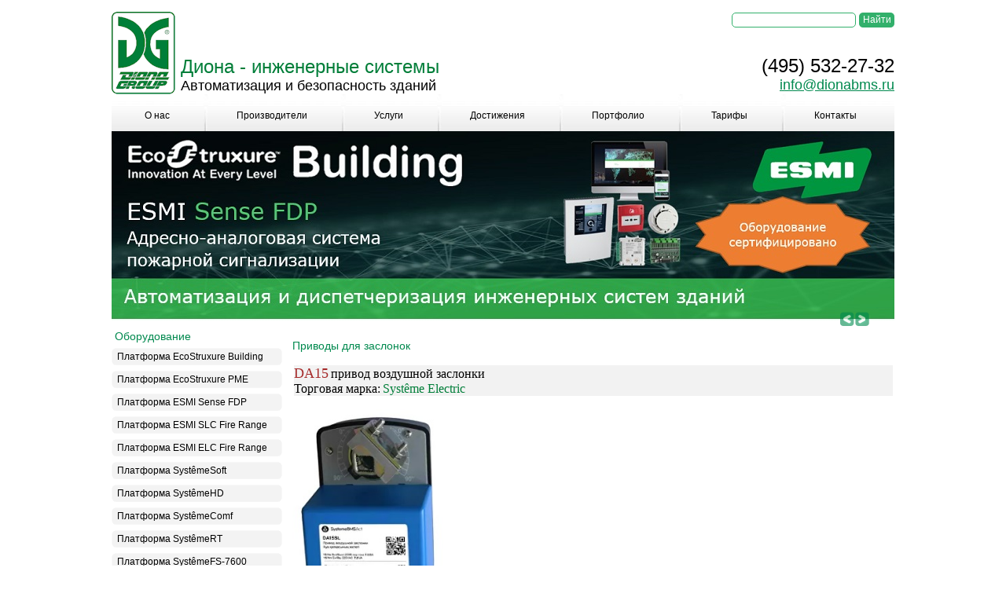

--- FILE ---
content_type: text/html; charset=UTF-8
request_url: https://dionabms.ru/products/actuators/choke_actuators/systeme-electric/da15/
body_size: 10487
content:
<!DOCTYPE html PUBLIC "-//W3C//DTD XHTML 1.0 Transitional//EN" "http://www.w3.org/TR/xhtml1/DTD/xhtml1-transitional.dtd">
<html xmlns="http://www.w3.org/1999/xhtml" lang="ru-RU">
<head profile="http://gmpg.org/xfn/11">


<!-- Yandex.Metrika counter -->
<script type="text/javascript" >
   (function(m,e,t,r,i,k,a){m[i]=m[i]||function(){(m[i].a=m[i].a||[]).push(arguments)};
   m[i].l=1*new Date();
   for (var j = 0; j < document.scripts.length; j++) {if (document.scripts[j].src === r) { return; }}
   k=e.createElement(t),a=e.getElementsByTagName(t)[0],k.async=1,k.src=r,a.parentNode.insertBefore(k,a)})
   (window, document, "script", "https://mc.yandex.ru/metrika/tag.js", "ym");

   ym(94836656, "init", {
        clickmap:true,
        trackLinks:true,
        accurateTrackBounce:true
   });
</script>
<noscript><div><img src="https://mc.yandex.ru/watch/94836656" style="position:absolute; left:-9999px;" alt="" /></div></noscript>
<!-- /Yandex.Metrika counter -->





    <meta http-equiv="Content-Type" content="text/html; charset=UTF-8" />
    <meta name='yandex-verification' content='582bd01da8b6b8ca' />
<meta name="yandex-verification" content="8795194fd1a0b01a" />
    <meta name="google-site-verification" content="torT1U8ItGHHa1RkDA7x1VXlEmFMyToLAR5o9hfhqlI" />
    <title>Диона &#8212; инженерные системы &raquo; DA15</title>
    <link rel="stylesheet" href="https://dionabms.ru/wp-content/themes/diona_2018/style.css" type="text/css" media="screen" />
    <link rel="alternate" type="application/rss+xml" title="Диона &#8212; инженерные системы RSS Feed" href="https://dionabms.ru/feed/" />
    <link rel="pingback" href="https://dionabms.ru/xmlrpc.php" />
	
    <link rel="icon" type="image/x-icon" href="https://dionabms.ru/favicon.ico">
	<link rel="shortcut icon" type="image/x-icon" href="https://dionabms.ru/favicon.ico">
	
    <meta name="Diona BMS" content="https://dionabms.ru">
	
	<script type="text/javascript" src="https://dionabms.ru/wp-content/themes/diona_2018/jquery/jquery-1.6.4.min.js"></script>
	<script type="text/javascript" src="https://dionabms.ru/wp-content/themes/diona_2018/banner_rotator.js"></script>  	
	<script type="text/javascript" src="https://dionabms.ru/wp-content/themes/diona_2018/logo_rotator.js"></script>  

	<script type="text/javascript">
		$(document).ready(function () {	
			
			$('#nav li').hover(
				function () {
					//show its submenu
					$('ul', this).slideDown(100);
		
				}, 
				function () {
					//hide its submenu
					$('ul', this).slideUp(100);			
				}
			);
			
		});
	</script>
	<!-- google -->
	<script type="text/javascript">	  var _gaq = _gaq || [];	  _gaq.push(['_setAccount', 'UA-19927166-1']);	  _gaq.push(['_trackPageview']);	  (function() {		var ga = document.createElement('script'); ga.type = 'text/javascript'; ga.async = true;		ga.src = ('https:' == document.location.protocol ? 'https://ssl' : 'http://www') + '.google-analytics.com/ga.js';		var s = document.getElementsByTagName('script')[0]; s.parentNode.insertBefore(ga, s);	  })();	</script>
</head>

<body onload="banner_ex(0);"><div class="container"><table cellpadding="0" cellspacing="0" 
border="0" width="996" ><tr align="center">
    <td>
	
	
	
		
		<table  width="100%" border="0" cellpadding="0" cellspacing="0">
	  <tr>
		<td width="89" align="left" valign="bottom"><a href="https://dionabms.ru/"><img alt="ДИОНА - ИНЖЕНЕРНЫЕ СИСТЕМЫ" src=/wp-content/themes/diona_2018/images/Logo2.gif /></a></td>
		<td width="572" align="left" valign="bottom"><p><font color="007e39" face="arial" size=5>Диона - инженерные системы</font>
                <br /><font face="arial" size=4>Автоматизация и безопасность зданий</font>
  

               
		  </font></p></td>
		<td width="100" align="right" valign="bottom"></td>

		<td width="300" align="right">
		<div style="position:relative; width:300px; height:103px;">
			<div style="position:absolute; top:0px; right:0px;">
				<form method="get" id="searchform" action="/">
					<input type="text" value="" name="s" id="s" class="findText" />
					<input type="submit" id="searchsubmit" value="Найти" class="findButton" />
				</form>
			</div>
		
			<div style="position:absolute; bottom:0px; right:0px;">
				<font face="Arial" size="5" style='text-decoration: none;'>(495) 532-27-32</a></font><br>
				<a href="mailto:info@dionabms.ru" class="Adress"><font size="4">info@dionabms.ru</font></a>
			</div>
		</div>
		</td>
	  </tr>
	</table>

	<table  width="100%" border="0" cellpadding="0"  
		   cellspacing="0">	
	   <tr colspan="3" width="996" height="47" id="UpBarBG">
				<td valign="bottom">
					<div id="topm"><ul class="topmenu"><li class="page_item page-item-7"><a href="https://dionabms.ru/company/">О нас</a></li>
<li class="page_item page-item-16 page_item_has_children"><a href="https://dionabms.ru/vendors/">Производители</a>
<ul class='children'>
	<li class="page_item page-item-2976"><a href="https://dionabms.ru/vendors/schneider_electric/">Schneider Electric</a></li>
	<li class="page_item page-item-3001"><a href="https://dionabms.ru/vendors/tac/">TAC</a></li>
	<li class="page_item page-item-3055"><a href="https://dionabms.ru/vendors/danfoss/">Danfoss</a></li>
	<li class="page_item page-item-3069"><a href="https://dionabms.ru/vendors/loytec/">Loytec</a></li>
	<li class="page_item page-item-3094"><a href="https://dionabms.ru/vendors/wika/">Wika</a></li>
	<li class="page_item page-item-3819"><a href="https://dionabms.ru/vendors/ta/">TA</a></li>
	<li class="page_item page-item-3855"><a href="https://dionabms.ru/vendors/polar_bear/">Polar Bear</a></li>
	<li class="page_item page-item-3858"><a href="https://dionabms.ru/vendors/regin/">Regin</a></li>
	<li class="page_item page-item-4858"><a href="https://dionabms.ru/vendors/ss-regeltechnik/">S+S Regeltechnik</a></li>
	<li class="page_item page-item-4889"><a href="https://dionabms.ru/vendors/produal/">Produal</a></li>
	<li class="page_item page-item-7657"><a href="https://dionabms.ru/vendors/esmi/">ESMI</a></li>
	<li class="page_item page-item-8167"><a href="https://dionabms.ru/vendors/thermokon/">Thermokon</a></li>
	<li class="page_item page-item-9819"><a href="https://dionabms.ru/vendors/belimo/">Belimo</a></li>
	<li class="page_item page-item-13041"><a href="https://dionabms.ru/vendors/siemens/">Siemens</a></li>
	<li class="page_item page-item-20301"><a href="https://dionabms.ru/vendors/seitron/">Seitron</a></li>
	<li class="page_item page-item-20980"><a href="https://dionabms.ru/vendors/segnetics/">Segnetics</a></li>
	<li class="page_item page-item-24215"><a href="https://dionabms.ru/vendors/owen/">ОВЕН</a></li>
	<li class="page_item page-item-24764"><a href="https://dionabms.ru/vendors/veda_mc/">VEDA MC</a></li>
	<li class="page_item page-item-25152"><a href="https://dionabms.ru/vendors/systeme_electric/">Systeme Electric</a></li>
	<li class="page_item page-item-25164"><a href="https://dionabms.ru/vendors/dekraft/">DEKraft</a></li>
	<li class="page_item page-item-27540"><a href="https://dionabms.ru/vendors/helvar/">Helvar</a></li>
</ul>
</li>
<li class="page_item page-item-10 page_item_has_children"><a href="https://dionabms.ru/services/">Услуги</a>
<ul class='children'>
	<li class="page_item page-item-21"><a href="https://dionabms.ru/services/consulting/">Консалтинг и проектирование</a></li>
	<li class="page_item page-item-2639"><a href="https://dionabms.ru/services/equipment/">Поставка оборудования</a></li>
	<li class="page_item page-item-2642"><a href="https://dionabms.ru/services/ba/">Сборка щитов автоматики и управления</a></li>
	<li class="page_item page-item-23"><a href="https://dionabms.ru/services/mounting/">Строительно-монтажные работы</a></li>
	<li class="page_item page-item-2648"><a href="https://dionabms.ru/services/installing/">Пуско-наладочные работы</a></li>
	<li class="page_item page-item-25"><a href="https://dionabms.ru/services/supporting/">Сервис и техническая поддержка</a></li>
</ul>
</li>
<li class="page_item page-item-12462"><a href="https://dionabms.ru/achievements/">Достижения</a></li>
<li class="page_item page-item-658"><a href="https://dionabms.ru/portfolio/">Портфолио</a></li>
<li class="page_item page-item-13335"><a href="https://dionabms.ru/prices/">Тарифы</a></li>
<li class="page_item page-item-18"><a href="https://dionabms.ru/contacts/">Контакты</a></li>
</ul><div class="shadow"></div></div>
				</td>
	  </tr>
	</table>
			 
					 
		   
			<!-- <img src="/wp-content/themes/diona_2018/images/bigimg.jpg" width="996" height="251" /> -->
			<div id="banner_rotator">
				
				<div id="banner_img">
				
				</div>
				
				
				<div id="ar_prev">
					<button onClick="banner_ex(0)" onfocus="this.blur()">
					</button>
				</div>
				
				<div id="ar_next">
					<button onClick="banner_ex(1)" onfocus="this.blur()">
					</button>
				</div>
				
				<!--
				<div style="
				top: 165px;
				left: -3px;
				position: absolute;
				">
					<img alt="С Новым 2012 годом!" src=/wp-content/themes/diona_2018/images/cristmas.png />
				</div>
				-->
			
			</div>

			
			
			
		
		
	</td>
</tr>
        
   <tr>
    <td>
     <table  width="100%" border="0" cellpadding="0" cellspacing="0">
       <tr>
         <td width="217" align="left" valign="top">﻿<script type="text/javascript" src="/wp-content/themes/diona_2018/LeftMenu/script.js"></script>

<span class="BigGreen" style="line-height: 20px;">Оборудование</span>
<div style="padding: 2px;"></div>
<div id="LeftMenu">
  <ul class="LMcontainer">
      <li class="menu">      
          <ul>
		    <li class="button"><a href="#" class="box1">Платформа EcoStruxure Building</a></li>
            <li class="dropdown">
                <ul>
                    <li><a href="https://dionabms.ru/products/smartstruxure/soft">Программное обеспечение</a></li>
                    <li><a href="https://dionabms.ru/products/smartstruxure/automation_server">Серверы автоматизации</a></li>
                    <li><a href="https://dionabms.ru/products/smartstruxure/expansion_modules">Модули ввода/вывода</a></li>
                    <li><a href="https://dionabms.ru/products/smartstruxure/power_supply">Модуль питания шины</a></li>
                    <li><a href="https://dionabms.ru/products/smartstruxure/fieled_controllers">Полевые контроллеры</a></li>
                    <li><a href="https://dionabms.ru/products/smartstruxure/room_controllers">Комнатные контроллеры</a></li>
                    <li><a href="https://dionabms.ru/products/smartstruxure/easylogic">Бюджетные контроллеры</a></li>
                    <li><a href="https://dionabms.ru/products/smartstruxure/fancoil_controllers">Контроллеры фанкойлов</a></li>
                    <li><a href="https://dionabms.ru/products/smartstruxure/spacelogic-sensors">Комнатные датчики</a></li>
                    <li><a href="https://dionabms.ru/products/smartstruxure/graphic_terminals">Панели оператора</a></li>
                    <li><a href="https://dionabms.ru/products/smartstruxure/terminal_bases">Терминальные блоки</a></li>
                    <li><a href="https://dionabms.ru/products/smartstruxure/accessories">Принадлежности</a></li>
                </ul>
			</li>
          </ul>          
      </li>    

 <li class="menu">      
          <ul>
		    <li class="button"><a href="#" class="box1">Платформа EcoStruxure PME</a></li>
            <li class="dropdown">
                <ul>
                    <li><a href="https://dionabms.ru/products/energy_control/schneider_electric/powerlogic/soft">Программное обеспечение</a></li>
                </ul>
			</li>
          </ul>          
      </li>    
 

 <li class="menu">      
          <ul>
		    <li class="button"><a href="#" class="box1">Платформа ESMI Sense FDP</a></li>
            <li class="dropdown">
                <ul>
                    <li><a href="https://dionabms.ru/products/esmi/soft">Программное обеспечение</a></li>
                    <li><a href="https://dionabms.ru/products/esmi/fire_alarm-panels">Панели пожарной сигнализации</a></li>
                    <li><a href="https://dionabms.ru/products/esmi/additional-equipment">Дополнительное оборудование</a></li>
                    <li><a href="https://dionabms.ru/products/esmi/additional-cabinets">Дополнительные шкафы</a></li>
                    <li><a href="https://dionabms.ru/products/esmi/expansion-cards">Карты расширения</a></li>
                 </ul>
		    </li>
          </ul>          
      </li> 

<li class="menu">      
          <ul>
		    <li class="button"><a href="#" class="box1">Платформа ESMI SLC Fire Range</a></li>
            <li class="dropdown">
                <ul>
                    <li><a href="https://dionabms.ru/products/esmi/200ap-detectros">Адресно-аналоговые извещатели протокола 200АР</a></li>
                    <li><a href="https://dionabms.ru/products/esmi/installation_on_an_air_duct">Монтажный комплект для установки на воздуховод</a></li>
                    <li><a href="https://dionabms.ru/products/esmi/linear-detectors">Линейные адресно-аналоговые извещатели</a></li>
                    <li><a href="https://dionabms.ru/products/esmi/aspirating-smoke-detectors">Адресно-аналоговые аспирационные дымовые извещатели</a></li>
                    <li><a href="https://dionabms.ru/products/esmi/accessories-for-linear-detectors">Аксессуары для линейных извещателей</a></li>
                    <li><a href="https://dionabms.ru/products/esmi/accessories-for-detectors-and-modules">Аксессуары для извещателей и модулей</a></li>
                    <li><a href="https://dionabms.ru/products/esmi/basic-bases-for-detectors">Базовые основания для извещателей AP200</a></li>
                    <li><a href="https://dionabms.ru/products/esmi/manual-detectros">Адресные ручные извещатели</a></li>
  		    <li><a href="https://dionabms.ru/products/esmi/outside-manual-detectros">Адресные ручные извещатели уличного исполнения</a></li>
                    <li><a href="https://dionabms.ru/products/esmi/accessories-for-manual-detectrors">Аксессуары для ручных извещателей</a></li>
                    <li><a href="https://dionabms.ru/products/esmi/sound-and-combined-signalling-devices">Адресные цокольные звуковые и комбинированные оповещатели</a></li>
                    <li><a href="https://dionabms.ru/products/esmi/wall-mounted-notification-devices">Адресные настенные устройства оповещения</a></li>
                    <li><a href="https://dionabms.ru/products/esmi/200ap-io-modules">Адресные модули ввода-вывода протокола 200AP</a></li>
                    <li><a href="https://dionabms.ru/products/esmi/intrinsically-safe-detectors-and-interfaces">Искробезопасные извещатели и интерфейсы</a></li>
                 </ul>
		    </li>
          </ul>          
      </li> 


<li class="menu">      
          <ul>
		    <li class="button"><a href="#" class="box1">Платформа ESMI ELC Fire Range</a></li>
            <li class="dropdown">
                <ul>
                    <li><a href="https://dionabms.ru/products/esmi-elc-fire-range/impresia-fire-detectors">Адресно-аналоговые извещатели</a></li>
                    <li><a href="https://dionabms.ru/products/esmi-elc-fire-range/impresia-mounted-sounders">Адресные звуковые и комбинированные оповещатели</a></li>
                    <li><a href="https://dionabms.ru/products/esmi-elc-fire-range/impresia-bases">Базовые основания</a></li>
  		    <li><a href="https://dionabms.ru/products/esmi-elc-fire-range/impresia-manual-call-points">Адресные ручные извещатели</a></li>
                    <li><a href="https://dionabms.ru/products/esmi-elc-fire-range/impresia-modules">Адресные модули ввода-вывода</a></li>
                    <li><a href="https://dionabms.ru/products/esmi-elc-fire-range/impresia-accessories">Аксессуары</a></li>
                    <li><a href="https://dionabms.ru/products/esmi-elc-fire-range/impresia-programmator">Программатор</a></li>
                 </ul>
		    </li>
          </ul>          
      </li> 



<li class="menu">      
          <ul>
		    <li class="button"><a href="#" class="box1">Платформа SystêmeSoft</a></li>
            <li class="dropdown">
                <ul>
                    <li><a href="https://dionabms.ru/products/systemesoft/soft">Программное обеспечение</a></li>
                </ul>
			</li>
          </ul>          
      </li>  

<li class="menu">      
          <ul>
		    <li class="button"><a href="#" class="box1">Платформа SystêmeHD</a></li>
            <li class="dropdown">
                <ul>
                    <li><a href="https://dionabms.ru/products/systemeHD/controllers">Логические контроллеры</a></li>
                    <li><a href="https://dionabms.ru/products/systemeHD/expansion_modules">Модули расширения</a></li>
                </ul>
			</li>
          </ul>          
      </li> 


<li class="menu">      
          <ul>
		    <li class="button"><a href="#" class="box1">Платформа SystêmeComf</a></li>
            <li class="dropdown">
                <ul>
                    <li><a href="https://dionabms.ru/products/systemecomf/comfort-management-contollers">Контроллеры управления комфортом</a></li>
                    <li><a href="https://dionabms.ru/products/systemecomf/lighting-group-management-modules">Модули управления группами освещения</a></li>
                    <li><a href="https://dionabms.ru/products/systemecomf/curtain-control-module">Модуль управления шторами</a></li>
                    <li><a href="https://dionabms.ru/products/systemecomf/digital-input-module">Модуль дискретных входов</a></li>
                    <li><a href="https://dionabms.ru/products/systemecomf/air-quality-sensors">Датчики качества воздуха</a></li>
                </ul>
			</li>
          </ul>          
      </li> 

<li class="menu">      
          <ul>
		    <li class="button"><a href="#" class="box1">Платформа SystêmeRT</a></li>
            <li class="dropdown">
                <ul>
                    <li><a href="https://dionabms.ru/products/systemert/digital-room-thermostats">Цифровые комнатные термостаты</a></li>

                </ul>
			</li>
          </ul>          
      </li> 



<li class="menu">      
          <ul>
		    <li class="button"><a href="#" class="box1">Платформа SystêmeFS-7600</a></li>
            <li class="dropdown">
                <ul>
                    <li><a href="https://dionabms.ru/products/systemefs/soft">Программное обеспечение</a></li>
                    <li><a href="https://dionabms.ru/products/systemefs/fire-alarm-panels">Панели пожарной сигнализации</a></li>
                    <li><a href="https://dionabms.ru/products/systemefs/additional-equipment">Дополнительное оборудование</a></li>
                    <li><a href="https://dionabms.ru/products/systemefs/controllers/">Контроллеры</a></li>
                    <li><a href="https://dionabms.ru/products/systemefs/200ap-detectros">Адресно-аналоговые извещатели протокола 200АР</a></li>
                    <li><a href="https://dionabms.ru/products/systemefs/linear-detectors">Линейные адресно-аналоговые извещатели</a></li>
                    <li><a href="https://dionabms.ru/products/systemefs/manual-detectors">Адресные ручные извещатели</a></li>
                    <li><a href="https://dionabms.ru/products/systemefs/sound-and-combined-signalling-devices">Адресные светозвуковые оповещатели</a></li>
                    <li><a href="https://dionabms.ru/products/systemefs/io-modules">Адресные модули ввода-вывода протокола 200AP</a></li>
                    <li><a href="https://dionabms.ru/products/systemefs/programmator">Программатор</a></li>
                 </ul>
		    </li>
          </ul>          
      </li> 



 
  
<li class="menu">      
          <ul>
		    <li class="button"><a href="#" class="box1">Платформа SystêmePLC S250</a></li>
            <li class="dropdown">
                <ul>
                    <li><a href="https://dionabms.ru/products/systemeplc_s250/controllers">Логические контроллеры</a></li>
                    <li><a href="https://dionabms.ru/products/systemeplc_s250/digital_input_modules">Дискретные модули ввода</a></li>
                    <li><a href="https://dionabms.ru/products/systemeplc_s250/digital_output_modules">Дискретные модули вывода</a></li>
                    <li><a href="https://dionabms.ru/products/systemeplc_s250/analog_input_modules">Аналоговые модули ввода</a></li>
                    <li><a href="https://dionabms.ru/products/systemeplc_s250/analog_output_modules">Аналоговые модули вывода</a></li>
                    <li><a href="https://dionabms.ru/products/systemeplc_s250/analog_input_output_module">Аналоговый модуль ввода/вывода</a></li>
                    <li><a href="https://dionabms.ru/products/systemeplc_s250/temperature_modules">Температурные модули</a></li>
                    <li><a href="https://dionabms.ru/products/systemeplc_s250/count_module">Счетный модуль</a></li>
                    <li><a href="https://dionabms.ru/products/systemeplc_s250/pulse_high_frequency_module">Импульсный высокочастотный модуль</a></li>
                    <li><a href="https://dionabms.ru/products/systemeplc_s250/communication_modules">Коммуникационные модули</a></li>
                    <li><a href="https://dionabms.ru/products/systemeplc_s250/power_module">Модуль питания</a></li>
                </ul>
			</li>
          </ul>          
      </li>  


<li class="menu">      
          <ul>
		    <li class="button"><a href="#" class="box1">Платформа SystêmePLC S172</a></li>
            <li class="dropdown">
                <ul>                  
                    <li><a href="https://dionabms.ru/products/systemeplc-sr">Интеллектуальные реле</a></li>
                    <li><a href="https://dionabms.ru/products/systemeplc-s172-controllers">Логические контроллеры</a></li>
                    <li><a href="https://dionabms.ru/products/systemeplc-s172-modules">Модули расширения</a></li>
                </ul>
			</li>
          </ul>          
      </li>  



 <li class="menu">      
          <ul>
		    <li class="button"><a href="#" class="box1">Платформа SystêmeHMI</a></li>
            <li class="dropdown">
                <ul>
                    <li><a href="https://dionabms.ru/products/systemehmi/operator_panels">Панели оператора</a></li>
                </ul>
			</li>
          </ul>          
      </li>  







 <li class="menu">      
          <ul>
		    <li class="button"><a href="#" class="box1">Платформа Modicon M171/M172</a></li>
            <li class="dropdown">
                <ul>
                    <li><a href="https://dionabms.ru/products/modicon_m171_m172/soft">Программное обеспечение</a></li>
                    <li><a href="https://dionabms.ru/products/modicon_m171_m172/controllers">Логические контроллеры</a></li>
                    <li><a href="https://dionabms.ru/products/modicon_m171_m172/expansion_modules">Модули расширения</a></li>
                    <li><a href="https://dionabms.ru/products/modicon_m171_m172/communication_modules">Коммуникационные модули</a></li>
                </ul>
			</li>
          </ul>          
      </li>  

 <li class="menu">      
          <ul>
		    <li class="button"><a href="#" class="box1">Платформа Modicon M241</a></li>
            <li class="dropdown">
                <ul>
                    <li><a href="https://dionabms.ru/products/modicon_m241/soft">Программное обеспечение</a></li>
                    <li><a href="https://dionabms.ru/products/modicon_m241/controllers">Логические контроллеры</a></li>
                    <li><a href="https://dionabms.ru/products/modicon_m241/expansion_modules">Модули расширения</a></li>
                    <li><a href="https://dionabms.ru/products/modicon_m241/communication_modules">Коммуникационные модули</a></li>
                </ul>
			</li>
          </ul>          
      </li>  

 <li class="menu">      
          <ul>
		    <li class="button"><a href="#" class="box1">Платформа Modicon M340</a></li>
            <li class="dropdown">
                <ul>
                    <li><a href="https://dionabms.ru/products/modicon_m340/soft">Программное обеспечение</a></li>
                    <li><a href="https://dionabms.ru/products/modicon_m340/processors">Процессорные модули</a></li>
                </ul>
			</li>
          </ul>          
      </li>  

 <li class="menu">      
          <ul>
		    <li class="button"><a href="#" class="box1">Платформа Modicon X80</a></li>
            <li class="dropdown">
                <ul>
                    <li><a href="https://dionabms.ru/products/modicon_x80/racks">Шасси</a></li>
                    <li><a href="https://dionabms.ru/products/modicon_x80/power_supplies">Модули питания</a></li>
                    <li><a href="https://dionabms.ru/products/modicon_x80/io_modules">Модули ввода/вывода</a></li>
                    <li><a href="https://dionabms.ru/products/modicon_x80/expert_modules">Экспертные модули</a></li>
                    <li><a href="https://dionabms.ru/products/modicon_x80/remote_adapter">Периферийный удаленный адаптер ввода/вывода</a></li>
                    <li><a href="https://dionabms.ru/products/modicon_x80/communication_modules">Коммуникационные модули</a></li>
                  </ul>
			</li>
          </ul>          
      </li>  

 <li class="menu">      
          <ul>
		    <li class="button"><a href="#" class="box1">Платформа TAC Vista&Xenta</a></li>
            <li class="dropdown">
                <ul>
                    <li><a href="https://dionabms.ru/products/controllers/programmable_controllers">Программиреумые контроллеры</a></li>
                    <li><a href="https://dionabms.ru/products/controllers/expansion_modules">Модули расширения</a></li>
                    <li><a href="https://dionabms.ru/products/servers/schneider-electric">Аппаратные серверы</a></li>
                    <li><a href="https://dionabms.ru/products/controllers/zone_controllers">Зональные контроллеры</a></li>
                    <li><a href="https://dionabms.ru/products/gateway/schneider_electric">Шлюзовые устройства</a></li>
                    <li><a href="https://dionabms.ru/products/repeaters/schneider-electric">Повторители сигнала</a></li>
                    <li><a href="https://dionabms.ru/products/controllers/operator_panels">Панели оператора</a></li>
                    <li><a href="https://dionabms.ru/products/controllers/accessories">Принадлежности</a></li>
                </ul>
			</li>
          </ul>          
      </li>      




 <ul class="LMcontainer">
   

      
      

          <li class="menu">     
          <ul>
		    <li class="button"><a href="#" class="box8">Платформа TAC I/Net</a></li>
            <li class="dropdown">
                 <ul>
                    <li><a href="https://dionabms.ru/products/access_control/controllers">Контроллеры</a></li>
                    <li><a href="https://dionabms.ru/products/access_control/modules">Модули</a></li>
                </ul>
			</li>
          </ul>         
      </li>

       <li class="menu">     
          <ul>
		    <li class="button"><a href="#" class="box8">Платформа LOYTEC</a></li>
            <li class="dropdown">
                 <ul>
                    <li><a href="https://dionabms.ru/products/loytec-electronics/soft">Программное обеспечение</a></li>
                    <li><a href="https://dionabms.ru/products/loytec-electronics/automation-servers">Серверы автоматизации</a></li>
                    <li><a href="https://dionabms.ru/products/loytec-electronics/controllers">Контроллеры автоматизации</a></li>
                    <li><a href="https://dionabms.ru/products/loytec-electronics/expansion-modules">Модули расширения</a></li>
                    <li><a href="https://dionabms.ru/products/loytec-electronics/gateways">Шлюзовые устройства</a></li>
                    <li><a href="https://dionabms.ru/products/loytec-electronics/routers">Маршрутизаторы</a></li>
                    <li><a href="https://dionabms.ru/products/loytec-electronics/interfaces">Интерфейсы</a></li>
                    <li><a href="https://dionabms.ru/products/loytec-electronics/operator-panels">Панели оператора</a></li>
                    <li><a href="https://dionabms.ru/products/loytec-electronics/lighting-control">Управление освещением</a></li>
                    <li><a href="https://dionabms.ru/products/loytec-electronics/terminators">Терминаторы сетей</a></li>
                </ul>
			</li>
          </ul>         
      </li>

       <li class="menu">     
          <ul>
		    <li class="button"><a href="#" class="box8">Платформа Helvar</a></li>
            <li class="dropdown">
                 <ul>
                    <li><a href="https://dionabms.ru/products/helvar/routers">Контроллеры DALI</a></li>
                    <li><a href="https://dionabms.ru/products/helvar/wireless-control">Беспроводное управление</a></li>
                    <li><a href="https://dionabms.ru/products/helvar/sensors">Датчики</a></li>
                    <li><a href="https://dionabms.ru/products/helvar/control-panels">Панели</a></li>
                    <li><a href="https://dionabms.ru/products/helvar/relay-units">Релейные модули</a></li>
                    <li><a href="https://dionabms.ru/products/helvar/apps">Программное обеспечение</a></li>
                    <li><a href="https://dionabms.ru/products/helvar/input-devices">Входные модули</a></li>
                    <li><a href="https://dionabms.ru/products/helvar/dimmers">Диммеры</a></li>
                    <li><a href="https://dionabms.ru/products/helvar/ballast-controllers">Контроллеры балластов</a></li>
                    <li><a href="https://dionabms.ru/products/helvar/racks-and-enclosures">Диммерные шкафы</a></li>
                    <li><a href="https://dionabms.ru/products/helvar/gateways">Шлюзы</a></li>
                    <li><a href="https://dionabms.ru/products/helvar/accessories">Аксессуары</a></li>
                </ul>
			</li>
          </ul>         
      </li>


     
       <li class="menu">     
          <ul>
		    <li class="button"><a href="#" class="box5">Датчики для систем ОВК</a></li>
            <li class="dropdown">
                <ul>
                    <li><a href="https://dionabms.ru/products/sensors/temperature_sensors"><b>Датчики температуры</b></a>
                        <ul>
                            <li><a href="https://dionabms.ru/products/sensors/temperature_sensors/schneider-electric">Schneider Electric</a></li>
                            <li><a href="https://dionabms.ru/products/sensors/temperature_sensors/systeme-electric">Systême Electric</a></li>
                            <li><a href="https://dionabms.ru/products/sensors/temperature_sensors/ss-regeltechnik">S+S Regeltechnik</a></li>
                            <li><a href="https://dionabms.ru/products/sensors/temperature_sensors/siemens">Siemens</a></li>
                            <li><a href="https://dionabms.ru/products/sensors/temperature_sensors/produal">Produal</a></li>
                        </ul>
                    </li>

                    <li><a href="https://dionabms.ru/products/sensors/zone_sensors"><b>Датчики зональные</b></a>
                         <ul>
                            <li><a href="https://dionabms.ru/products/sensors/zone_sensors/schneider-electric">Schneider Electric</a></li>
                            <li><a href="https://dionabms.ru/products/sensors/zone_sensors/systeme-electric">Systême Electric</a></li>
                            <li><a href="https://dionabms.ru/products/sensors/zone_sensors/ss-regeltechnik">S+S Regeltechnik</a></li>
                            <li><a href="https://dionabms.ru/products/sensors/zone_sensors/siemens">Siemens</a></li>
                            <li><a href="https://dionabms.ru/products/sensors/zone_sensors/produal">Produal</a></li>
                        </ul>
                    </li>

                    <li><a href="https://dionabms.ru/products/sensors/pressure_sensors"><b>Датчики давления</b></a>
                         <ul>
                            <li><a href="https://dionabms.ru/products/sensors/pressure_sensors/schneider-electric">Schneider Electric</a></li>
                            <li><a href="https://dionabms.ru/products/sensors/pressure_sensors/systeme-electric">Systême Electric</a></li>
                            <li><a href="https://dionabms.ru/products/sensors/pressure_sensors/ss-regeltechnik">S+S Regeltechnik</a></li>
                            <li><a href="https://dionabms.ru/products/sensors/pressure_sensors/siemens">Siemens</a></li>
                            <li><a href="https://dionabms.ru/products/sensors/pressure_sensors/produal">Produal</a></li>
                        </ul>
                    </li>

                    <li><a href="https://dionabms.ru/products/sensors/humidity_sensors"><b>Датчики влажности</b></a>
                         <ul>
                            <li><a href="https://dionabms.ru/products/sensors/humidity_sensors/schneider-electric">Schneider Electric</a></li>
                            <li><a href="https://dionabms.ru/products/sensors/humidity_sensors/systeme-electric">Systême Electric</a></li>
                            <li><a href="https://dionabms.ru/products/sensors/humidity_sensors/ss-regeltechnik">S+S Regeltechnik</a></li>
                            <li><a href="https://dionabms.ru/products/sensors/humidity_sensors/siemens">Siemens</a></li>
                         </ul>
                    </li>

                    <li><a href="https://dionabms.ru/products/sensors/condensat_sensors"><b>Датчики конденсата</b></a>
                        <ul>
                            <li><a href="https://dionabms.ru/products/sensors/condensat_sensors/schneider-electric">Schneider Electric</a></li>
                        </ul>
                    </li>

                    <li><a href="https://dionabms.ru/products/sensors/light_sensors"><b>Датчики освещенности</b></a>
                         <ul>
                            <li><a href="https://dionabms.ru/products/sensors/light_sensors/schneider-electric">Schneider Electric</a></li>
                            <li><a href="https://dionabms.ru/products/sensors/light_sensors/ss-regeltechnik">S+S Regeltechnik</a></li>
                            <li><a href="https://dionabms.ru/products/sensors/light_sensors/produal">Produal</a></li>
                        </ul>
                    </li>

                    <li><a href="https://dionabms.ru/products/sensors/co2_sensors"><b>Датчики CO2</b></a>
                        <ul>
                            <li><a href="https://dionabms.ru/products/sensors/co2_sensors/schneider-electric">Schneider Electric</a></li>
                            <li><a href="https://dionabms.ru/products/sensors/co2_sensors/systeme-electric">Systême Electric</a></li>
                            <li><a href="https://dionabms.ru/products/sensors/co2_sensors/ss-regeltechnik">S+S Regeltechnik</a></li>
                            <li><a href="https://dionabms.ru/products/sensors/co2_sensors/siemens">Siemens</a></li>
                            <li><a href="https://dionabms.ru/products/sensors/co2_sensors/produal">Produal</a></li>
                        </ul>
                    </li>

                    <li><a href="https://dionabms.ru/products/sensors/co_sensors"><b>Датчики CO</b></a>
                        <ul>
                            <li><a href="https://dionabms.ru/products/sensors/co_sensors/systeme-electric">Systême Electric</a></li>
                            <li><a href="https://dionabms.ru/products/sensors/co_sensors/produal">Produal</a></li>
                            <li><a href="https://dionabms.ru/products/sensors/co_sensors/seitron">Seitron</a></li>
                        </ul>
                    </li>

                    <li><a href="https://dionabms.ru/products/sensors/co2_sensors"><b>Датчики протечки</b></a>
                        <ul>
                            <li><a href="https://dionabms.ru/products/sensors/rh_sensors/ss-regeltechnik">S+S Regeltechnik</a></li>
                        </ul>
                    </li>

                    <li><a href="https://dionabms.ru/products/sensors/frost_sensors"><b>Термостаты защиты от замерзания</b></a>
                        <ul>
                            <li><a href="https://dionabms.ru/products/sensors/frost_sensors/schneider-electric">Schneider Electric</a></li>
                            <li><a href="https://dionabms.ru/products/sensors/frost_sensors/systeme-electric">Systême Electric</a></li>
                            <li><a href="https://dionabms.ru/products/sensors/frost_sensors/ss-regeltechnik">S+S Regeltechnik</a></li>
                            <li><a href="https://dionabms.ru/products/sensors/frost_sensors/siemens">Siemens</a></li>
                        </ul>
                    </li> 
                     

                    <li><a href="https://dionabms.ru/products/sensors/flow_sensors"><b>Датчики протока</b></a>
                        <ul>
                            <li><a href="https://dionabms.ru/products/sensors/flow_sensors/systeme-electric">Systême Electric</a></li>
                            <li><a href="https://dionabms.ru/products/sensors/flow_sensors/siemens">Siemens</a></li>
                        </ul>
                    </li>
                    <li><a href="https://dionabms.ru/products/sensors/flow_sensors"><b>Реле уровня жидкости</b></a>
                        <ul>
                            <li><a href="https://dionabms.ru/products/sensors/level_sensors/systeme-electric">Systême Electric</a></li>
                        </ul>
                    </li>

                </ul>
			</li>
          </ul>         
      </li>



 <li class="menu">     
          
          <ul>
		    <li class="button"><a href="#" class="box4">Приводы для систем ОВК</a></li>
            <li class="dropdown">
                <ul>
                    <li><a href="https://dionabms.ru/products/actuators/valve_actuators"><b>Приводы для клапанов</b></a>
                        <ul>
                            <li><a href="https://dionabms.ru/products/actuators/valve_actuators/schneider_electric">Schneider Electric</a></li>
                            <li><a href="https://dionabms.ru/products/actuators/valve_actuators/systeme_electric">Systême Electric</a></li>
                            <li><a href="https://dionabms.ru/products/actuators/valve_actuators/siemens">Siemens</a></li>
                        </ul>
                    </li>
		   
                     <li><a href="https://dionabms.ru/products/actuators/choke_actuators"><b>Приводы для заслонок</b></a>
                        <ul>
                            <li><a href="https://dionabms.ru/products/actuators/choke_actuators/schneider_electric">Schneider Electric</a></li>
                            <li><a href="https://dionabms.ru/products/actuators/choke_actuators/systeme-electric">Systême Electric</a></li>
                            <li><a href="https://dionabms.ru/products/actuators/choke_actuators/siemens">Siemens</a></li>
                        </ul>
                     </li>
                </ul>
		    
          </ul>         
</li>



 <li class="menu">     
          
          <ul>
		    <li class="button"><a href="#" class="box4">Клапаны для систем ОВК</a></li>
            <li class="dropdown">
                <ul>
                    <li><a href="https://dionabms.ru/products/valves"><b>2-ходовые клапаны</b></a>
                        <ul>
                            <li><a href="https://dionabms.ru/products/valves/2way_valve">Schneider Electric</a></li>
                            <li><a href="https://dionabms.ru/products/valves/2way_valves_systeme_electric">Systême Electric</a></li>
                            <li><a href="https://dionabms.ru/products/valves/2way_valves_siemens">Siemens</a></li>
                        </ul>
                    </li>
		   
                     <li><a href="https://dionabms.ru/products/valves"><b>3-ходовые клапаны</b></a>
                        <ul>
                            <li><a href="https://dionabms.ru/products/valves/3way_valves">Schneider Electric</a></li>
                            <li><a href="https://dionabms.ru/products/valves/3way_valves_systeme_electric">Systême Electric</a></li>
                            <li><a href="https://dionabms.ru/products/valves/3way_valves_siemens">Siemens</a></li>
                        </ul>
                     </li>
                </ul>
		    
          </ul>         
</li>

       <li class="menu">     
          <ul>
		    <li class="button"><a href="#" class="box4">Преобразователи частоты</a></li>
            <li class="dropdown">
                <ul>
  
                    <li><a href="https://dionabms.ru/products/frequency_converters/converters-for-process-control">Преобразователи для управления технологическими процессами</a></li>
                    <li><a href="https://dionabms.ru/products/frequency_converters/converters-for-industrial-machines">Преобразователи для для промышленных машин</a></li>
                    <li><a href="https://dionabms.ru/products/frequency_converters/converters-for-building-automation">Преобразователи для систем автоматизации зданий</a></li>    
	            <li><a href="https://dionabms.ru/products/frequency_converters/soft-start-devices">Устройства плавного пуска</a></li>                                     
                </ul>
			</li>
          </ul>         
      </li>

       <li class="menu">     
          <ul>
		    <li class="button"><a href="#" class="box4">Промышленные коммутаторы</a></li>
            <li class="dropdown">
                <ul>
                    <li><a href="https://dionabms.ru/products/switches/unmanaged_switches">Неуправляемые</a></li>
                                      
                </ul>
			</li>
          </ul>         
      </li>

<li class="menu">     
          <ul>
		    <li class="button"><a href="#" class="box4">Оболочки шкафов</a></li>
            <li class="dropdown">
                <ul>
                    <li><a href="https://dionabms.ru/products/enclosures/wall_mount">Настенные</a></li>
                    <li><a href="https://dionabms.ru/products/enclosures/floor_mount">Напольные</a></li>
             
                </ul>
			</li>
          </ul>         
      </li>

    <li class="menu">     
          <ul>
		    <li class="button"><a href="#" class="box4">Распределение электроэнергии</a></li>
            <li class="dropdown">
                <ul>
                    <li><a href="https://dionabms.ru/products/power_supply/disconnector_switches">Выключатели-разъединители</a></li>
                    <li><a href="https://dionabms.ru/products/power_supply/automatic_switches">Автоматические выключатели</a></li>
                    <li><a href="https://dionabms.ru/products/power_supply/automatic_switches_with_combined_release">Автоматические выключатели с комбинированным расцепителем</a></li>
                    <li><a href="https://dionabms.ru/products/power_supply/contactors">Контакторы</a></li>   
                    <li><a href="https://dionabms.ru/products/power_supply/modular_sockets">Модульные розетки</a></li> 
                    <li><a href="https://dionabms.ru/products/power_supply/electromechanical_relays">Промежуточные реле</a></li>                         
                    <li><a href="https://dionabms.ru/products/power_supply/ac_current">Трансформаторы</a></li>
                    <li><a href="https://dionabms.ru/products/power_supply/dc_current">Блоки питания</a></li>
                    <li><a href="https://dionabms.ru/products/power_supply/ups">Бесперебойники</a></li>       
                    <li><a href="https://dionabms.ru/products/power_supply/signal_lamps">Сигнальные лампы</a></li>      
                    <li><a href="https://dionabms.ru/products/power_supply/position_switches">Переключатели положений</a></li> 
                   <li><a href="https://dionabms.ru/products/power_supply/buttons">Кнопки</a></li>   
                   <li><a href="https://dionabms.ru/products/power_supply/potentiometers">Потенциометры</a></li>     
                   <li><a href="https://dionabms.ru/products/power_supply/terminal_connections">Клеммные колодки</a></li>             
                </ul>
			</li>
          </ul>         
      </li>

    <li class="menu">     
          <ul>
		    <li class="button"><a href="#" class="box4">Активные фильтры AccuSine</a></li>
            <li class="dropdown">
                <ul>
                    <li><a href="https://dionabms.ru/products/accusine/higher_harmonic_filtering">Фильтрация высших гармоник</a></li>
                    <li><a href="https://dionabms.ru/products/accusine/reactive_power_compensation">Компенсация реактивной мощности</a></li>
                             
                </ul>
			</li>
          </ul>         
      </li>

    <li class="menu">     
          <ul>
		    <li class="button"><a href="#" class="box4">Зарядные станции EVlink</a></li>
            <li class="dropdown">
                <ul>
                    <li><a href="https://dionabms.ru/products/evlink/home-charging-stations">Станции для жилых зданий</a></li>
                    <li><a href="https://dionabms.ru/products/evlink/parking-charging-stations">Станции для парковок</a></li>
                    <li><a href="https://dionabms.ru/products/evlink/fast-charge-stations">Станции быстрой зарядки</a></li>
                                               
                </ul>
			</li>
          </ul>         
      </li>

  <li class="menu">     
          <ul>
		    <li class="button"><a href="#" class="box4"></a></li>

          </ul>         
  </li>
 <li class="menu">     
          <ul>
		    <li class="button"><a href="#" class="box4"></a></li>

          </ul>         
  </li>
 <li class="menu">     
          <ul>
		    <li class="button"><a href="#" class="box4"></a></li>

          </ul>         
  </li>
 <li class="menu">     
          <ul>
		    <li class="button"><a href="#" class="box4"></a></li>

          </ul>         
  </li>
 <li class="menu">     
          <ul>
		    <li class="button"><a href="#" class="box4"></a></li>

          </ul>         
  </li>
 <li class="menu">     
          <ul>
		    <li class="button"><a href="#" class="box4"></a></li>

          </ul>         
  </li>
 <li class="menu">     
          <ul>
		    <li class="button"><a href="#" class="box4"></a></li>

          </ul>         
  </li>
 <li class="menu">     
          <ul>
		    <li class="button"><a href="#" class="box4"></a></li>

          </ul>         
  </li>
 <li class="menu">     
          <ul>
		    <li class="button"><a href="#" class="box4"></a></li>

          </ul>         
  </li>
 <li class="menu">     
          <ul>
		    <li class="button"><a href="#" class="box4"></a></li>

          </ul>         
  </li>
 <li class="menu">     
          <ul>
		    <li class="button"><a href="#" class="box4"></a></li>

          </ul>         
  </li>
 
 <li class="menu">     
          <ul>
		    <li class="button"><a href="#" class="box4"></a></li>

          </ul>         
  </li>
<li class="menu">     
          <ul>
		    <li class="button"><a href="#" class="box4"></a></li>

          </ul>         
  </li>
 
 <li class="menu">     
          <ul>
		    <li class="button"><a href="#" class="box4"></a></li>

          </ul>         
 <li class="menu">     
          <ul>
		    <li class="button"><a href="#" class="box4"></a></li>

          </ul>         
 <li class="menu">     
          <ul>
		    <li class="button"><a href="#" class="box4"></a></li>

          </ul>         
 <li class="menu">     
          <ul>
		    <li class="button"><a href="#" class="box4"></a></li>

          </ul>         

<li class="menu">     
          <ul>
		    <li class="button"><a href="#" class="box4"></a></li>

          </ul>    

<li class="menu">     
          <ul>
		    <li class="button"><a href="#" class="box4"></a></li>

          </ul>    
    
 <li class="menu">     
          <ul>
		    <li class="button"><a href="#" class="box4"></a></li>

          </ul>         


 
                </ul>
			</li>
          </ul>          
      </li>   



      
      
     </td>
         <td width="14"></td>
         <td width="774" align="left" valign="top" class="NormalBlack">﻿
					
				
				<script>
				var s='';
				function openpdf(url) {
					s = document.getElementById('post').innerHTML;
					document.getElementById('post').innerHTML =' \
				<p><a href="'+url+'">Скачать PDF</a> &nbsp;|&nbsp; <a href="javascript:bk()">Назад</a></p> \
					<iframe src='+url+' width="100%" height="597px" frameborder="0">Ваш браузер не поддерживает плавающие фреймы!</iframe>';
				}
				
				function bk() {
					document.getElementById('post').innerHTML = s;
				}
				</script>

				<div id="post">	

					<div class="post-entry">
                    							<title>DA15 привод воздушной заслонки</title>
<span class="BigGreen">Приводы для заслонок</span>
<meta name="Description" content="DA15 привод воздушной заслонки">
<meta name="Keywords" content="DA15 привод воздушной заслонки">
<div class="alt1" style="padding:15px 0 0 0;"></div>
<table>
<tbody>
<tr bgcolor="#F2F2F2">
<td width="800" valign="middle">
<font color="brown" face="SEOptimist" size="4">DA15</font> <font face="SEOptimist" size="3"> привод воздушной заслонки</font>
<div></div>
<font face="SEOptimist" size="3">Торговая марка:</font> <font color="007e39" face="SEOptimist" size="3">Systême Electric</font></td>
</tr>
</tbody>
</table>
<div class="alt1" style="padding:15px 0 0 0;"></div>
<img src="https://dionabms.ru/file_manager/images/systeme/SystemeBMSAct.jpg" alt="SystemeBMSAct" width="25%">
<div class="alt1" style="padding:15px 0 0 0;"></div>
<table>
<tbody>
<tr id="GreenButton">
<td width="800" valign="middle" style="padding:5px 2px;">
<font face="arial" size="3">Описание продукта:</font></td>
</tr>
</tbody>
</table>
<div class="alt1" style="padding:10px 0 0 0;"></div>
<p align="justify">
Приводы серии применяются для управления положением поворотных воздушных заслонок в системах вентиляции.
Приводы с двухпозиционным управлением обеспечивают полностью открытое или полностью закрытое положение
заслонок, а модели с аналоговым управлением — заданное положение заслонки.</p>

<div class="alt1" style="padding:10px 0 0 0;"></div>
<p align="justify">Благодаря функции защиты от перегрузки, привод автоматически останавливается по достижении крайнего
положения и не нуждается в защитном выключателе. Допускается ручное управление положением воздушной заслонки, при нажатой кнопке и отключенном напряжении питания.</p>

<div class="alt1" style="padding:15px 0 0 0;"></div>
<table>
<tbody>
<tr id="GreenButton">
<td width="800" valign="middle" style="padding:5px 2px;">
<font face="arial" size="3">Технические характеристики:</font></td>
</tr>
</tbody>
</table>
<div class="alt1" style="padding:10px 0 0 0;"></div>
<table class="PriceTable" cellspacing="0" cellpadding="0">
<tbody>
<tr>
<td class="PriceTable_L">Параметр</td>
<td class="PriceTable_M"></td>
<td class="PriceTable_R">Описание</td>
</tr>
<tr>
<td align="left" width="450" colspan="2"><font color="007e39">Крутящий момент</font></td>
<td align="center" width="450">
<ul>
 	<li>8&#8230;30Нм</li>
</ul>
</td>
</tr>
<tr>
<td align="left" width="450" colspan="2"><font color="007e39">Вал заслонки</font></td>
<td align="center" width="450">
<ul>
 	<li>8×8мм</li>
</ul>
</td>
</tr>
<tr>
<td align="left" width="450" colspan="2"><font color="007e39">Угол поворота</font></td>
<td align="center" width="450">
<ul>
 	<li>0&#8230;95° (ограничитель на положении 95°)</li>
</ul>
</td>
</tr>
<tr>
<td align="left" width="450" colspan="2"><font color="007e39">Время полного хода</font></td>
<td align="center" width="450">
<ul>
 	<li>66&#8230;166с</li>
</ul>
</td>
</tr>
<tr>
<td align="left" width="450" colspan="2"><font color="007e39">Управляющий сигнал</font></td>
<td align="center" width="450">
<ul>
 	<li>2-позиционное Открыто/Закрыто или 0&#8230;10В DC</li>
</ul>
</td>
</tr>
<tr>
<td align="left" width="450" colspan="2"><font color="007e39">Подключение</font></td>
<td align="center" width="450">
<ul>
 	<li>Клеммная колодка 2,5мм²</li>
</ul>
</td>
</tr>
<tr>
<td align="left" width="450" colspan="2"><font color="007e39">Уровень шума</font></td>
<td align="center" width="450">
<ul>
 	<li>45дБ(А)</li>
</ul>
</td>
</tr>
<tr>
<td align="left" width="450" colspan="2"><font color="007e39">Степень защиты корпуса</font></td>
<td align="center" width="450">
<ul>
 	<li>IP40</li>
</ul>
</td>
</tr>
<tr>
<td align="left" width="450" colspan="2"><font color="007e39">Температура окружающей среды</font></td>
<td align="center" width="450">
<ul>
 	<li>-30&#8230;+65°С</li>
</ul>
</td>
</tr>
<tr>
<td align="left" width="450" colspan="2"><font color="007e39">Напряжение питания</font></td>
<td align="center" width="450">
<ul>
 	<li>24В AC или 220В AC</li>
</ul>
</td>
</tr>
</tbody>
</table>
<div class="alt1" style="padding:15px 0 0 0;"></div>
<table>
<tbody>
<tr id="GreenButton">
<td width="800" valign="middle" style="padding:5px 2px;">
<font face="arial" size="3">Информация для заказа:</font></td>
</tr>
</tbody>
</table>
<div class="alt1" style="padding:10px 0 0 0;"></div>
<table class="PriceTable" cellspacing="0" cellpadding="0">
<tbody>
<tr height="30">
<td class="PriceTable_L" width="50">Поз.</td>
<td class="PriceTable_M" width="300">Наименование и техническая характеристика</td>
<td class="PriceTable_M" width="200">Тип, марка</td>
<td class="PriceTable_M" width="150">Код оборудования</td>
<td class="PriceTable_R" width="100">Цена с НДС, руб. коп.</td>
</tr>
<tr>
<td align="center">1</td>
<td>Привод воздушной заслонки
<ul>
 	<li>Крутящий момент: 15Нм</li>
 	<li>Площадь заслонки: 3м²</li>
 	<li>Управление: открыть/закрыть</li>
 	<li>Напряжение питания: 24В AC</li>
 	<li>Обратная связь: нет</li>
 	<li>Возвратная пружина: нет</li>
</ul>
</td>
<td align="center">SystêmeBMSAct</td>
<td align="center">DA15S</td>
<td align="center">27 960,00</td>
</tr>
<tr>
<td align="center">2</td>
<td>Привод воздушной заслонки
<ul>
 	<li>Крутящий момент: 15Нм</li>
 	<li>Площадь заслонки: 3м²</li>
 	<li>Управление: открыть/закрыть</li>
 	<li>Напряжение питания: 24В AC</li>
 	<li>Обратная связь: концевик</li>
 	<li>Возвратная пружина: нет</li>
</ul>
</td>
<td align="center">SystêmeBMSAct</td>
<td align="center">DA15SA</td>
<td align="center">30 480,00</td>
</tr>
<tr>
<td align="center">3</td>
<td>Привод воздушной заслонки
<ul>
 	<li>Крутящий момент: 15Нм</li>
 	<li>Площадь заслонки: 3м²</li>
 	<li>Управление: открыть/закрыть</li>
 	<li>Напряжение питания: 220В AC</li>
 	<li>Обратная связь: нет</li>
 	<li>Возвратная пружина: нет</li>
</ul>
</td>
<td align="center">SystêmeBMSAct</td>
<td align="center">DA15SL</td>
<td align="center">27 960,00</td>
</tr>
<tr>
<td align="center">4</td>
<td>Привод воздушной заслонки
<ul>
 	<li>Крутящий момент: 15Нм</li>
 	<li>Площадь заслонки: 3м²</li>
 	<li>Управление: 0&#8230;10В</li>
 	<li>Напряжение питания: 24В AC</li>
 	<li>Обратная связь: 0&#8230;10В</li>
 	<li>Возвратная пружина: нет</li>
</ul>
</td>
<td align="center">SystêmeBMSAct</td>
<td align="center">DA15VF</td>
<td align="center">38 040,00</td>
</tr>
</tbody>
</table>
<div class="alt1" style="padding:15px 0 0 0;"></div>
<table>
<tbody>
<tr id="GreenButton">
<td width="800" valign="middle" style="padding:5px 2px;">
<font face="arial" size="3">Техническая документация:</font></td>
</tr>
</tbody>
</table>
<div class="alt1" style="padding:10px 0 0 0;"></div>
<table>
<tbody>
<tr>
<td width="400">
<a href="https://dionabms.ru/file_manager/datasheets/systeme/DA_manual.pdf" target="_blank" rel="noopener"><img loading="lazy" style="margin: 3px 12px 0px 0px;" src="https://dionabms.ru/file_manager/datasheets/icon_pdf.jpg" border="0" alt="" width="60" height="60" align="absMiddle">DA руководство по эксплуатации</a></td>
</tr>
</tbody>
</table>
<div class="alt1" style="padding:15px 0 0 0;"></div>
<table>
<tbody>
<tr id="GreenButton">
<td width="800" valign="middle" style="padding:5px 2px;">
<font face="arial" size="3">Каталог продукции:</font></td>
</tr>
</tbody>
</table>
<div class="alt1" style="padding:10px 0 0 0;"></div>
<table>
<tbody>
<tr>
<td width="800">
<a href="https://dionabms.ru/file_manager/catalogs/systeme/SystemeBMSAct_catalog.pdf" target="_blank" rel="noopener"><img style="margin: 3px 12px 0px 0px;" src="https://dionabms.ru/file_manager/catalogs/systeme/SystemeBMSAct_catalog.jpg" border="0" width="10%" align="absMiddle">Каталог приводов воздушных заслонок | SystemeBMSAct | 2023
</a></td>
</tr>
</tbody>
</table>
<div class="alt1" style="padding:15px 0 0 0;"></div>
<table>
<tbody>
<tr id="GreenButton">
<td width="800" valign="middle" style="padding:5px 2px;">
<font face="arial" size="3">Сертификат или декларация о соответствии:</font></td>
</tr>
</tbody>
</table>
<div class="alt1" style="padding:10px 0 0 0;"></div>
<table>
<tbody>
<tr>
<td width="800">
<a href="https://dionabms.ru/file_manager/sertificats/systeme/*.pdf" target="_blank" rel="noopener"><img style="margin: 3px 12px 0px 0px;" src="https://dionabms.ru/file_manager/sertificats/schneider_electric/se_valves_declaration.jpg" border="0" width="10%" align="absMiddle">На сертификации
</a></td>
</tr>
</tbody>
</table>
<div class="alt1" style="padding:30px 0 0 0;"></div>                        					</div>
					
				</div>

		
	
		

	</td>
       </tr>
     </table>
    </td>
   </tr>
   <tr>
    <td><div class="alt1" style="padding:10px 0 0 0;">

<table style="width:  100%;">

	<tr>

		<td align="center" bgcolor="#3dcd58" height="25px"><font color="white" face="Arial">© 2009-2025 ООО «Диона - инженерные системы»</font</td>
		
	</tr>
		
	<tr>
		<td align="center" nowrap="nowrap" style="padding: 7px;">
			

			<center><div>
			<!-- SpyLOG -->
			<script src="http://tools.spylog.ru/counter_cv.js" id="spylog_code" type="text/javascript" counter="1173292" part="" track_links="ext" page_level="0">
			</script>
			<noscript>
			<a href="http://u11732.92.spylog.com/cnt?cid=1173292&amp;amp;amp;amp;amp;amp;amp;amp;amp;amp;amp;amp;amp;amp;amp;amp;amp;f=3&amp;amp;amp;amp;amp;amp;amp;amp;amp;amp;amp;amp;amp;amp;amp;amp;amp;p=0" target="_blank">
			<img src="http://u11732.92.spylog.com/cnt?cid=1173292&amp;amp;amp;amp;amp;amp;amp;amp;amp;amp;amp;amp;amp;amp;amp;amp;amp;p=0" alt="SpyLOG" border="0" width="1" height="1"></a>
			</noscript>
			<!--/ SpyLOG -->

			<!-- Yandex.Metrika counter -->
			<div style="display:none;"><script type="text/javascript">
			(function(w, c) {
				(w[c] = w[c] || []).push(function() {
					try {
						w.yaCounter2145988 = new Ya.Metrika({id:2145988,
								clickmap:true,
								trackLinks:true});
					}
					catch(e) { }
				});
			})(window, 'yandex_metrika_callbacks');
			</script></div>
			<script src="//mc.yandex.ru/metrika/watch.js" type="text/javascript" defer="defer"></script>
			<noscript><div><img src="//mc.yandex.ru/watch/2145988" style="position:absolute; left:-9999px;" alt="" /></div></noscript>
			<!-- /Yandex.Metrika counter -->
			</div>
			</center>
	  
	  </td>
  </tr>
</table>
</td>
   </tr>
  </table>



        
</div>
</body>
</html>

--- FILE ---
content_type: text/css
request_url: https://dionabms.ru/wp-content/themes/diona_2018/style.css
body_size: 3213
content:
/*
Theme Name: Diona_2018
Theme URI:
Description: Дизайн для Дионы
Version: alpha
Author: VladGirdo
Author URI: 
*/

*{margin:0;padding:0}

body {
	font: font-family: Arial, Helvetica, sans-serif;
	background: #ffffff;
	margin: 0;
	padding: 0;
	height: 100%;
}
	

/* ~~ этот контейнер фиксированной ширины окружает остальные DIV ~~ */
.container {
	width: 996px;
	background: #FFF;
	margin: 0 auto; /* автоматическое задание величин по бокам в совокупности с шириной центрирует макет */
	overflow: hidden; /* это объявление заставляет .container видеть место окончания обтекаемых столбцов и включать их */
	padding: 0;
	padding-top: 15px;
}

#UpBarBG{ 
}


a img { /* этот селектор убирает стандартную синюю рамку, которая появляется у изображений в некоторых браузерах, если вокруг изображения есть ссылка */
	border: none;
}
a:link {
	color: #00894E;
	text-decoration: underline; /* если только ссылки не должны выглядеть исключительно своеобразно, то для быстрого зрительного распознавания рекомендуется использовать подчеркивание */
}
a:visited {
	color: #00894E;
	text-decoration: underline;
}
a:hover, a:active, a:focus { /* эта группа селекторов обеспечивает пользователю, работающему с клавиатурой, такие же возможности наведения, как и при использовании мыши. */
	text-decoration: none;
}

.BigGreen{
	font: height:100%;
	font-family: Arial, Helvetica, sans-serif;
	color: #00894e;
	font-size:14px;
	font-weight: normal;
	}
	
.DionaNameGreen{
	font-family: Arial, Helvetica, sans-serif;
	color: #00894e;
	font-size:18px;
	font-weight: normal;
	font-size-adjust: 0.36;
	}
	
.NormalBlack{
	font: height:100%; font-family: Arial, Helvetica, sans-serif;
	color: black;
	font-size:12px;
	font-weight: normal;
	}	
.NormalBlack a{text-decoration: none;color: #007E39;}
.NormalBlack a:hover{color: black;}

	
.Adress{
	font: height:100%; font-family: Arial, Helvetica, sans-serif;
	color: #00894e;
	font-size:12px;
	font-weight: normal; 
	}	



/* ~~~~~~~~~~~~~~~~~~~~~~~ левое меню ~~~~~~~~~~~~~~~~~~~~~~~~ */
ul{
	margin: 0;
	padding: 0;
}
li{
	list-style :none;
	text-align: left;
}

#post li{
background: url(/wp-content/themes/diona_2018/images/bullet.gif) no-repeat 0% 6px;
padding-left: 10px;
}
#post #mycarousel li{
background: none;
padding-left: 0px;
}


#post ul{
padding-left: 3px;
}

#LeftMenu{
	width: 216px;
	height: 100%;	
	margin: 0;
}

#LeftMenu a.simplebox{
	width: 216px;
	height: 24px;
	display: block;
	overflow: hidden;
	position: relative;
	padding-left: 7px;
	padding-top: 5px;
	
	background: url(/wp-content/themes/diona_2018/images/LeftMenuBar1.gif); 
	background-repeat:no-repeat;
	
	font: height:100%; font-family: Arial, Helvetica, sans-serif;
	color: black;
	font-size:12px;
	font-weight: normal;
	text-decoration: none;
}
#LeftMenu .a_curient{
	color: #00894E;
}

#LeftMenu li.menu{
	width: 216px;
	padding: 0px 0px;
}

#LeftMenu li.button a{
	width: 216px;
	height: 24px;
	display: block;
	overflow: hidden;
	position: relative;
	padding-left: 7px;
	padding-top: 5px;
	
	font: height:100%; font-family: Arial, Helvetica, sans-serif;
	color: black;
	font-size:12px;
	font-weight: normal;
	text-decoration: none;
	
}
#LeftMenu li.button a:hover{
	text-decoration: none;
	color: #00894e;
}
#LeftMenu li.button a span{
	/* This span acts as the right part of the section's background */
	position:absolute;
	right:0;
	top:0;
	width:4px;
	display:block;
}
#LeftMenu li.button a.box1, li.button a.box2, li.button a.box3, li.button a.box4, li.button a.box5, li.button a.box6, li.button a.box7, li.button a.box8, li.button a.box9, li.button a.box10{
	background: url(/wp-content/themes/diona_2018/images/LeftMenuBar1.gif); 
	background-repeat:no-repeat;
}
.dropdown{
	width: 216px;
	display: none;
}
.dropdown li{
	background: url(/wp-content/themes/diona_2018/images/bullet.gif) no-repeat 5% 6px;
	background-repeat:no-repeat;
	padding-left: 25px;
	padding-bottom: 5px;
	
	font: height:100%; font-family: Arial, Helvetica, sans-serif;
	color: black;
	font-size:12px;
	font-weight: normal;
	text-decoration: none;
}
/* ~~ третий уровень ~~ */
.dropdown ul ul{
	padding-top: 5px;
}
.dropdown ul ul li{
	left: -11px;
	position:relative;
	width: 177px;
}
.dropdown ul ul li:last-child{
	padding-bottom: 0px;
}
/* ~~ ----- ~~ */

.dropdown li a{
	text-decoration: none;
	color: black;
}
.dropdown li a:hover{
	text-decoration: none;
	color: #00894e;
}
/* ~~ --------------- ~~ */


/* ~~ ------ полупрозрачность --------- ~~ */
.alpha img {
FILTER:PROGID:DXIMAGETRANSFORM.MICROSOFT.ALPHA(OPACITY=30);
-MOZ-OPACITY:0.3;
-KHTML-OPACITY:0.3;
OPACITY:0.3;
}

.alpha img:hover {
FILTER:PROGID:DXIMAGETRANSFORM.MICROSOFT.ALPHA(OPACITY=100);
-MOZ-OPACITY:1;
-KHTML-OPACITY:1;
OPACITY:1;
}
/* ~~ --------------- ~~ */
	
#topm {position:relative;width:100%;font-size:12px;font: height:100%; font-family: Arial, Helvetica, sans-serif;text-decoration:none;background: url(/wp-content/themes/diona_2018/images/UpBar_bg.jpg);  height: 47px;}	
#topm a{text-decoration:none;}
div.shadow {position:absolute;width:100%;top:4px;left:2px;height:30px;z-index:14;}
ul.topmenu {width:100%;padding:0;margin:0;list-style-type:none;position:relative;z-index:15;height:30px;}
ul.topmenu li {position:relative;float:left;list-style-type:none;margin:0;background: url(/wp-content/themes/diona_2018/images/UpBar_line.jpg) no-repeat;  height: 47px;}

ul.topmenu li a{min-height:30px;font-weight:normal;color:black;padding: 0 43px 0 42px;position:relative; line-height: 54px;}

ul.topmenu li:first-child {
    background: none;
}

ul.topmenu li:hover a{color:black;}
ul.topmenu li a:hover{color:#00894e;}
ul.topmenu ul{list-style-type:none;position:absolute;display:none;width:250px;top: 40px;left:0px;margin:0;padding:4px;line-height:normal;background-color:#f3f3f3;-moz-box-shadow:0px 8px 14px rgba(0,0,0,0.4);-moz-border-radius-bottomright:8px;-moz-border-radius-bottomleft:8px;-webkit-box-shadow:0px 8px 14px rgba(0,0,0,0.4);-webkit-border-bottom-right-radius:8px;-webkit-border-bottom-left-radius:8px;box-shadow:0px 8px 14px rgba(0,0,0,0.4);border-bottom-right-radius:8px;border-bottom-left-radius:8px;}

ul.topmenu ul.children{
    z-index: 2;

}

ul.topmenu ul li{float:none;margin:0;background:none;z-index: 1;height: 22px;}
ul.topmenu ul li a{padding:6px 10px 6px 6px;margin:0; font-weight:normal;text-align:left;text-transform:none;line-height:150%;}
ul.topmenu ul li a:hover{color:#00894e; 1px 1px 1px;}
ul.topmenu ul ul{left:170px;top:0;border-top:2px #00894e;-moz-border-radius:8px;-webkit-border-radius:8px;border-radius:8px;z-index:15;}
ul.topmenu li:hover ul ul,ul.topmenu li:hover ul ul ul,ul.topmenu li:hover ul ul ul ul{display:none;}
ul.topmenu li:hover ul,ul.topmenu li li:hover ul,ul.topmenu li li li:hover ul,ul.topmenu li li li li:hover ul{display:block;}




.FooterCounters {
	right: -260px;
	top: -20px;
	position:relative;
	width:88px;
	height:31px;
}

/* ~~ ------ ïîëóïðîçðà÷íîñòü --------- ~~ */
.FooterCounters img {
FILTER:PROGID:DXIMAGETRANSFORM.MICROSOFT.ALPHA(OPACITY=10);
-MOZ-OPACITY:0.3;
-KHTML-OPACITY:0.3;
OPACITY:0.1;
}

.FooterCounters img:hover {
FILTER:PROGID:DXIMAGETRANSFORM.MICROSOFT.ALPHA(OPACITY=100);
-MOZ-OPACITY:1;
-KHTML-OPACITY:1;
OPACITY:1;
}
/* ~~ --------------- ~~ */


/* ~~ ------- таблички с ценами на оборудование -------- ~~ */

.PriceTable td {
	border-bottom: 1px solid #d3d3d3;
	height: 30px;
}

.PriceTable_L {
	 text-align:center;
	 background: #f3f3f3 url(/wp-content/themes/diona_2018/images/CashTableUpLe.gif) top left no-repeat;
}
.PriceTable_M {
	 text-align:center;
	 background: #f3f3f3;
}
.PriceTable_R {
	 text-align:center;
	 background: #f3f3f3 url(/wp-content/themes/diona_2018/images/CashTableUpRi.gif) top right no-repeat;
}

/* ~~ --------------- ~~ */



/* ~~ -------------------------- ротатор баннеров --------------- ~~ */
/*  <img src="/wp-content/themes/diona_2018/images/bigimg.jpg" width="996" height="251" /> */

#banner_rotator {
	width:996px;
	height:251px;
	position:relative;
}

div#banner_img {z-index: 9;}

div#banner_rotator button {
	border-style: none;
	border: none;
	height: 28px;
	margin: 0px;
	opacity: 0.6;
	padding: 0px;
	width: 31px;
	filter:alpha(opacity=60);
	top:230px;
	cursor: pointer;
	
	float: left;
	position:absolute;
	z-index: 12;
}

div#banner_rotator button:hover{
	filter:alpha(opacity=100);
	opacity:1;
}

div#banner_rotator #ar_prev button {
	background: url(/wp-content/themes/diona_2018/banner_images/banner_left.png) no-repeat;
	left: 925px;
}
div#banner_rotator #ar_next button {
	background: url(/wp-content/themes/diona_2018/banner_images/banner_right.png) no-repeat;
	left: 945px;
}
/* ~~ --------------- ~~ */

#vendorimg {
FILTER:PROGID:DXIMAGETRANSFORM.MICROSOFT.ALPHA(OPACITY=40);
-MOZ-OPACITY:0.4;
-KHTML-OPACITY:0.4;
OPACITY:0.4;
}

#vendorimg:hover {
FILTER:PROGID:DXIMAGETRANSFORM.MICROSOFT.ALPHA(OPACITY=100);
-MOZ-OPACITY:1;
-KHTML-OPACITY:1;
OPACITY:1;
}

.gray_frame {
	background-color:#f3f3f3;
	
        border-radius: 5px;
        -moz-border-radius: 5px;
        -webkit-border-radius: 5px;
        -khtml-border-radius: 5px;
        behavior: url(PIE.htc);   
		
	padding: 3px 7px;
}

.PriceTable td {
padding: 7px;
}

.findButton {
background-color: rgb(50, 176, 107);
color: white;
border: 0;
font-family: Arial, Helvetica, sans-serif;
font-size: 12px;
border-radius: 5px;
width: 45px;
height: 19px;
top: -1px;
position: relative;
}

.findButton:hover{
background-color: rgb(0, 126, 57);
}

.findText {
padding-top: 1px;

background-attachment: scroll;
background-clip: border-box;
background-color: white;
background-image: none;
background-origin: padding-box;

border-color: rgb(50, 176, 107);
border-style: solid;
border-width: 1px;
border-collapse: separate;
border-radius: 5px;

color: black;
cursor: text;
display: inline-block;
height: 17px;
letter-spacing: normal;
line-height: normal;
margin-bottom: 0px;
margin-left: 0px;
margin-right: 0px;
margin-top: 0px;
padding-bottom: 0px;
padding-left: 5px;
padding-right: 0px;
padding-top: 0px;
text-align: -webkit-auto;
text-indent: 0px;
text-shadow: none;
text-transform: none;
width: 151px;
word-spacing: 0px;
}


#GreenButton{
background-color: rgb(50, 176, 107);
color: white;
border: 0;
font-family: Arial, Helvetica, sans-serif;
font-size: 12px;
border-radius: 5px;
padding: 3px 7px;        
}

#GreenButton:hover{
background-color: rgb(0, 126, 57);
}

.news_page .post-entry p{
    display: block;
margin: 1em 0;

}

.news_page .post-entry a{
    color:#00894e;
}

--- FILE ---
content_type: application/javascript
request_url: https://dionabms.ru/wp-content/themes/diona_2018/logo_rotator.js
body_size: 999
content:
//var bt = setTimeout(function() {banner_ex(1);},5000);
//var banner_page=1;
//var banner_page_max=3;
/*
function banner_ex(n) {
	clearTimeout(bt);
	bt = setTimeout(function() {banner_ex(1);},5000);
	if (n == 0) 	banner_page--;
	if (n == 1)	banner_page++;
	if (banner_page <= 0) banner_page=banner_page_max;
	if (banner_page > banner_page_max) banner_page=1;
	switch(banner_page){
	
			case 1:
				document.getElementById("banner_img").innerHTML = '<a href="http://dionabms.ru/products/soft/scada/tac_vista_5"><img src="/wp-content/themes/rioni/banner_images/banner_1.jpg" border="0"></a>';
				break;
			case 2:
				document.getElementById("banner_img").innerHTML = '<a href="http://dionabms.ru/solutions"><img src="/wp-content/themes/rioni/banner_images/banner_2.jpg" border="0"></a>';
				break;
			case 3:
				document.getElementById("banner_img").innerHTML = '<a href="http://dionabms.ru/products"><img src="/wp-content/themes/rioni/banner_images/banner_3.jpg" border="0"></a>';
				break;
	}
}
*/
var busy=false;
var timer = setTimeout(function() {logo_rotator_move(1);},5000);

function logo_rotator_move(dir) {
	if (!busy){
		busy=true;
		clearTimeout(timer);
	
	//alert (dir > 0 ? '-=' : '+=');
	//$('.logo_rotator_carousel').css('left', -40 * 1 + 'px');
	
	var $carousel = $('#logo_rotator_carousel');
	var itemsTotal = $carousel.children().length;

	var rotateBy=5;
	var speed = 2000;
	var padding = 5;

	
	//узнаём на сколько далеко двигать
	var move=0;
	
	if (dir == 1) {
		for (var i = 0; i < rotateBy; i++) {
		   move += $carousel.children(':eq('+i+')').height() ;
		}
	} else {
		for (var i = itemsTotal-rotateBy; i < itemsTotal; i++) {
		//for (var i = itemsTotal; i > itemsTotal-rotateBy; i--) {
		   move += $carousel.children(':eq('+i+')').height() ;
		}
	}
	move += padding*(rotateBy+0) ;

	//двигаем
	if (dir > 0) {
		
		$carousel.animate({
			//top: (dir > 0 ? '-=' : '+=') +move
			top: '-=' +move
		  }, speed , function() {
			  // done
			  
			  
			 //копирукм первый элемент в конец
			$carousel.children(':last').after($carousel.children().slice(0,rotateBy).clone(true));
			
			//удаляем ненужную копию первого элемента
			$carousel.children().slice(0, rotateBy).remove();
			
			//
			$carousel.css('top',0);
			 
			 busy=false;
			timer = setTimeout(function() {logo_rotator_move(1);},5000);
		  });
	} else {
		
		//копирукм 
		$carousel.children(':first').before($carousel.children().slice(itemsTotal - rotateBy, itemsTotal).clone(true));
        $carousel.css('top',-move);                   
						   
		$carousel.animate({
			//top: (dir > 0 ? '-=' : '+=') +move
			top: '+=' +move
		  }, speed , function() {
			  // done
			  
			  
                     
			
			//удаляем ненужную копию 
        	$carousel.children().slice(itemsTotal, itemsTotal + rotateBy).remove();
                                                
			//
			$carousel.css('top',0);
			 
			busy=false;
			timer = setTimeout(function() {logo_rotator_move(1);},5000);
		  });
	}

                                        
                                                

    //.css('background-color', 'red');
                                                
	}
}

--- FILE ---
content_type: application/javascript
request_url: https://dionabms.ru/wp-content/themes/diona_2018/LeftMenu/script.js
body_size: 798
content:
$(document).ready(function(){
	$.easing.def = "easeInOutQuad";
	$('li.button a').click(function(e){
		var dropDown = $(this).parent().next();
		$('.dropdown').not(dropDown).slideUp('slow');
		dropDown.slideToggle('slow');
		e.preventDefault();
	});	
	
	
	//��������� ������� � �������� ������� ������
	var cururl=document.location.href;
	var el=document.getElementById('LeftMenu').getElementsByTagName('a');
	//alert(url);
	for(var i=0;i<el.length; i++){
		if (cururl==el[i].href){
			el[i].className = 'a_curient';
			
			//���������
			var pel=el[i].parentNode.parentNode.parentNode;
			//alert('pel= '+pel.innerHTML);
			
			//���� ���� ������������
			if (pel.innerHTML.substr(0, 2)==("<a")) {
			pel=pel.parentNode.parentNode;
			//alert('now pel= '+pel.innerHTML);
			}
			
			//alert(pel.innerHTML);
			$(pel).slideToggle('slow');
			
		};
	};
	
});